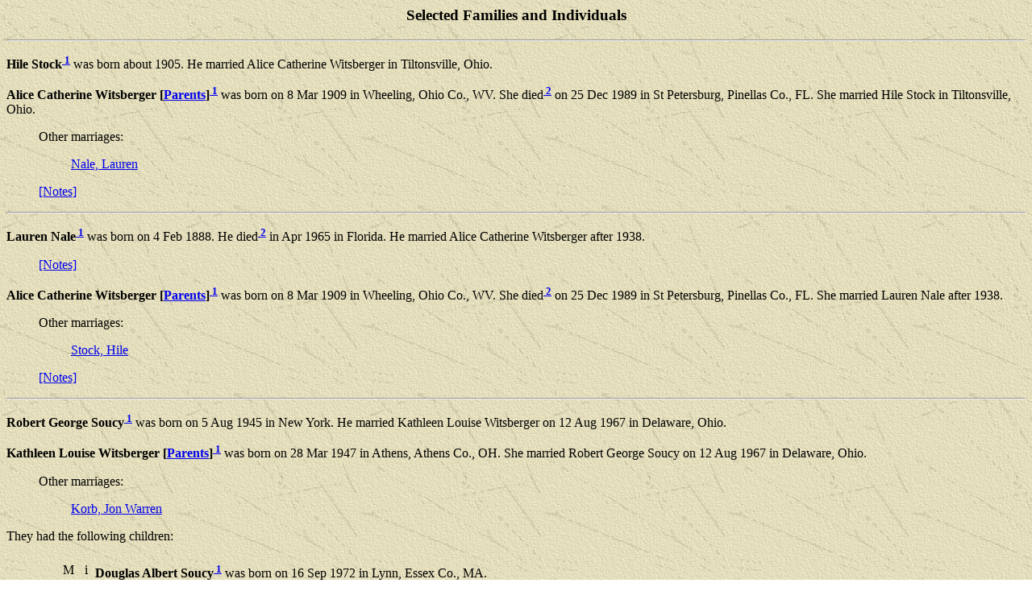

--- FILE ---
content_type: text/html
request_url: https://fuldaohio.org/genealogy/pafg751.htm
body_size: 2109
content:
<html>
<head>
<meta http-equiv="Content-Type" content="text/html; charset=utf-8">
<title>Fulda Families - pafg751 - Generated by Personal Ancestral File</title>
</head>
<body background="images/exptextb.jpg">
<h3 align=center>Selected Families and Individuals</h3>
<hr>
<p>	<b><a name="16467"></a>Hile Stock</b><SUP><b><a href="pafc751.htm#16467C1"> 1</a></b></SUP> was born about 1905. He married Alice Catherine Witsberger in Tiltonsville, Ohio. </p>
<p>	<b><a name="16459"></a>Alice Catherine Witsberger&nbsp;[<a href="pafg750.htm#16448">Parents</a>]</b><SUP><b><a href="pafc751.htm#16459C1"> 1</a></b></SUP> was born on 8 Mar 1909 in Wheeling, Ohio Co., WV. She died<SUP><b><a href="pafc751.htm#16459C2"> 2</a></b></SUP> on 25 Dec 1989 in St Petersburg, Pinellas Co., FL. She married Hile Stock in Tiltonsville, Ohio. </p>
<p><blockquote>Other marriages:
<br><blockquote>	<a href="pafg751.htm#16468">Nale, Lauren</a>
<br></blockquote>
</blockquote>
</p>
<blockquote><a href="pafn751.htm#16459">[Notes]</a>

</blockquote>
<hr>
<p>	<b><a name="16468"></a>Lauren Nale</b><SUP><b><a href="pafc751.htm#16468C1"> 1</a></b></SUP> was born on 4 Feb 1888. He died<SUP><b><a href="pafc751.htm#16468C2"> 2</a></b></SUP> in Apr 1965 in Florida. He married Alice Catherine Witsberger after 1938. </p>
<blockquote><a href="pafn751.htm#16468">[Notes]</a>

</blockquote>
<p>	<b><a name="16459"></a>Alice Catherine Witsberger&nbsp;[<a href="pafg750.htm#16448">Parents</a>]</b><SUP><b><a href="pafc751.htm#16459C1"> 1</a></b></SUP> was born on 8 Mar 1909 in Wheeling, Ohio Co., WV. She died<SUP><b><a href="pafc751.htm#16459C2"> 2</a></b></SUP> on 25 Dec 1989 in St Petersburg, Pinellas Co., FL. She married Lauren Nale after 1938. </p>
<p><blockquote>Other marriages:
<br><blockquote>	<a href="pafg751.htm#16467">Stock, Hile</a>
<br></blockquote>
</blockquote>
</p>
<blockquote><a href="pafn751.htm#16459">[Notes]</a>

</blockquote>
<hr>
<p>	<b><a name="16534"></a>Robert George Soucy</b><SUP><b><a href="pafc751.htm#16534C1"> 1</a></b></SUP> was born on 5 Aug 1945 in New York. He married Kathleen Louise Witsberger on 12 Aug 1967 in Delaware, Ohio. </p>
<p>	<b><a name="16460"></a>Kathleen Louise Witsberger&nbsp;[<a href="pafg748.htm#16446">Parents</a>]</b><SUP><b><a href="pafc751.htm#16460C1"> 1</a></b></SUP> was born on 28 Mar 1947 in Athens, Athens Co., OH. She married Robert George Soucy on 12 Aug 1967 in Delaware, Ohio. </p>
<p><blockquote>Other marriages:
<br><blockquote>	<a href="pafg751.htm#16537">Korb, Jon Warren</a>
<br></blockquote>
</blockquote>
</p>
<p>They had the following children:
</p>
<blockquote><table border="0" cellspacing="7">
<tr><td valign=top>&nbsp;</td>
<td valign=top></td>
<td valign=top>M</td>
<td valign=top align=right>i</td>
<td><a name="16535C"></a>
<b><a name="16535"></a>Douglas Albert Soucy</b><SUP><b><a href="pafc751.htm#16535C1"> 1</a></b></SUP> was born on 16 Sep 1972 in Lynn, Essex Co., MA. </td>
</tr>
<tr><td valign=top>&nbsp;</td>
<td valign=top></td>
<td valign=top>M</td>
<td valign=top align=right>ii</td>
<td><a name="16536C"></a>
<b><a name="16536"></a>Daniel Henry Soucy</b><SUP><b><a href="pafc751.htm#16536C1"> 1</a></b></SUP> was born on 21 Dec 1975 in Brattleboro, Windham Co., VT. </td>
</tr>
</table>
</blockquote>
<hr>
<p>	<b><a name="16537"></a>Jon Warren Korb</b><SUP><b><a href="pafc751.htm#16537C1"> 1</a></b></SUP> was born on 27 Jan 1935 in Indiana. He married Kathleen Louise Witsberger on 25 Jun 1983 in Delaware, Ohio. </p>
<p>	<b><a name="16460"></a>Kathleen Louise Witsberger&nbsp;[<a href="pafg748.htm#16446">Parents</a>]</b><SUP><b><a href="pafc751.htm#16460C1"> 1</a></b></SUP> was born on 28 Mar 1947 in Athens, Athens Co., OH. She married Jon Warren Korb on 25 Jun 1983 in Delaware, Ohio. </p>
<p><blockquote>Other marriages:
<br><blockquote>	<a href="pafg751.htm#16534">Soucy, Robert George</a>
<br></blockquote>
</blockquote>
</p>
<hr>
<p>	<b><a name="16530"></a>Jon Eric Weiser</b><SUP><b><a href="pafc751.htm#16530C1"> 1</a></b></SUP> was born on 16 Oct 1952 in Delaware, Delaware Co., OH. He married Julianne Ruth Witsberger on 18 Dec 1976 in Delaware, Ohio. The marriage ended in divorce.</p>
<p>	<b><a name="16462"></a>Julianne Ruth Witsberger&nbsp;[<a href="pafg748.htm#16446">Parents</a>]</b><SUP><b><a href="pafc751.htm#16462C1"> 1</a></b>,<b><a href="pafc751.htm#16462C2"> 2</a></b></SUP> was born on 13 Jul 1953 in Elyria, Lorain Co., OH. She married Jon Eric Weiser on 18 Dec 1976 in Delaware, Ohio. The marriage ended in divorce.</p>
<p><blockquote>Other marriages:
<br><blockquote>	<a href="pafg751.htm#16532">Houston, Gregory Keith</a>
<br></blockquote>
</blockquote>
</p>
<p>They had the following children:
</p>
<blockquote><table border="0" cellspacing="7">
<tr><td valign=top>&nbsp;</td>
<td valign=top></td>
<td valign=top>F</td>
<td valign=top align=right>i</td>
<td><a name="16531C"></a>
<a href="pafg753.htm#16531"><b>Cara Janine Weiser</b></a> was born on 6 Mar 1980. </td>
</tr>
</table>
</blockquote>
<hr>
<p>	<b><a name="16532"></a>Gregory Keith Houston</b><SUP><b><a href="pafc751.htm#16532C1"> 1</a></b></SUP> was born on 19 Feb 1954 in Dayton, Montgomery Co., OH. He died on 11 May 2000 in Columbus, Franklin Co., OH. He married Julianne Ruth Witsberger on 2 Jan 1988 in Delaware, Delaware Co., OH. </p>
<p>	<b><a name="16462"></a>Julianne Ruth Witsberger&nbsp;[<a href="pafg748.htm#16446">Parents</a>]</b><SUP><b><a href="pafc751.htm#16462C1"> 1</a></b>,<b><a href="pafc751.htm#16462C2"> 2</a></b></SUP> was born on 13 Jul 1953 in Elyria, Lorain Co., OH. She married Gregory Keith Houston on 2 Jan 1988 in Delaware, Delaware Co., OH. </p>
<p><blockquote>Other marriages:
<br><blockquote>	<a href="pafg751.htm#16530">Weiser, Jon Eric</a>
<br></blockquote>
</blockquote>
</p>
<p>They had the following children:
</p>
<blockquote><table border="0" cellspacing="7">
<tr><td valign=top>&nbsp;</td>
<td valign=top></td>
<td valign=top>M</td>
<td valign=top align=right>i</td>
<td><a name="16533C"></a>
<b><a name="16533"></a>Sam Keith Houston</b><SUP><b><a href="pafc751.htm#16533C1"> 1</a></b></SUP> was born on 2 Jan 1988 in Delaware, Delaware Co., OH. </td>
</tr>
</table>
</blockquote>
<hr>
<p>	<b><a name="16469"></a>Wendel Burkhardt&nbsp;[<a href="pafg751.htm#28998">Parents</a>]</b><SUP><b><a href="pafc751.htm#16469C1"> 1</a></b>,<b><a href="pafc751.htm#16469C2"> 2</a></b>,<b><a href="pafc751.htm#16469C3"> 3</a></b></SUP> was born on 27 Apr 1795 in Bavaria, Germany. He died<SUP><b><a href="pafc751.htm#16469C4"> 4</a></b></SUP> on 4 Jan 1875 in Summit Twp., Monroe County, Ohio. He was buried in Chapel Hill Cemetery, Seneca Township, Monroe Co, Ohio. He married Anna Marie Keller on 17 Jan 1825 in Bundenthal, Bavaria, Germany. </p>
<p><blockquote>Other marriages:
<br><blockquote>	<a href="pafg750.htm#16470">Sterangel, Catherine</a>
<br></blockquote>
</blockquote>
</p>
<blockquote><a href="pafn751.htm#16469">[Notes]</a>

</blockquote>
<p>	<b><a name="16471"></a>Anna Marie Keller</b><SUP><b><a href="pafc751.htm#16471C1"> 1</a></b>,<b><a href="pafc751.htm#16471C2"> 2</a></b>,<b><a href="pafc751.htm#16471C3"> 3</a></b></SUP> was born in 1797 in Germany. She died on 17 Mar 1855 in Burkhart, Monroe Co, Ohio. She was buried in Chapel Hill Cemetary, Burkhart, Monroe Co, Ohio. She married Wendel Burkhardt on 17 Jan 1825 in Bundenthal, Bavaria, Germany. </p>
<p>They had the following children:
</p>
<blockquote><table border="0" cellspacing="7">
<tr><td valign=top>&nbsp;</td>
<td valign=top></td>
<td valign=top>M</td>
<td valign=top align=right>i</td>
<td><a name="28995C"></a>
<b><a name="28995"></a>Marcus Burkhardt</b><SUP><b><a href="pafc751.htm#28995C1"> 1</a></b></SUP> was born on 7 Jul 1828 in Germany. <a href="pafn751.htm#28995">[Notes]</a>

</td>
</tr>
<tr><td valign=top>&nbsp;</td>
<td valign=top></td>
<td valign=top>M</td>
<td valign=top align=right>ii</td>
<td><a name="28996C"></a>
<b><a name="28996"></a>Johann Thomas Burkhardt</b><SUP><b><a href="pafc751.htm#28996C1"> 1</a></b></SUP> was born on 8 Jul 1831 in Germany. He died before 1843 in Germany. <a href="pafn751.htm#28996">[Notes]</a>

</td>
</tr>
<tr><td valign=top>&nbsp;</td>
<td valign=top></td>
<td valign=top>M</td>
<td valign=top align=right>iii</td>
<td><a name="28997C"></a>
<b><a name="28997"></a>Thomas Burkhardt</b><SUP><b><a href="pafc751.htm#28997C1"> 1</a></b></SUP> was born on 5 Feb 1835 in Germany. He died before 1843 in Germany. <a href="pafn751.htm#28997">[Notes]</a>

</td>
</tr>
<tr><td valign=top>&nbsp;</td>
<td valign=top></td>
<td valign=top>M</td>
<td valign=top align=right>iv</td>
<td><a name="16472C"></a>
<a href="pafg749.htm#16472"><b>John W. Burkhart</b></a> was born on 20 Aug 1838. He died on 4 Mar 1910. </td>
</tr>
</table>
</blockquote>
<hr>
<p>	<b><a name="28998"></a>Franz Joseph Burkhardt&nbsp;[<a href="pafg1170.htm#29006">Parents</a>]</b><SUP><b><a href="pafc751.htm#28998C1"> 1</a></b></SUP> was born in 1768 in Germany. He died in Germany. He married Ann Marie Madar on 6 Aug 1787. </p>
<p>	<b><a name="28999"></a>Ann Marie Madar&nbsp;[<a href="pafg1170.htm#29000">Parents</a>]</b><SUP><b><a href="pafc751.htm#28999C1"> 1</a></b></SUP> was born about 1765 in Bruchweiler, Bavaria, Germany. She died on 10 Sep 1835 in Bruchweiler, Bavaria, Germany. She married Franz Joseph Burkhardt on 6 Aug 1787. </p>
<p>They had the following children:
</p>
<blockquote><table border="0" cellspacing="7">
<tr><td valign=top>&nbsp;</td>
<td valign=top></td>
<td valign=top>F</td>
<td valign=top align=right>i</td>
<td><a name="29002C"></a>
<b><a name="29002"></a>Catherine Burkhardt</b><SUP><b><a href="pafc751.htm#29002C1"> 1</a></b></SUP> was born on 11 May 1788 in Bruchweiler, Bavaria, Germany. </td>
</tr>
<tr><td valign=top>&nbsp;</td>
<td valign=top></td>
<td valign=top>M</td>
<td valign=top align=right>ii</td>
<td><a name="29003C"></a>
<a href="pafg1032.htm#29003"><b>Michael Burkhart</b></a> was born on 25 Oct 1790. He died on 5 May 1858. </td>
</tr>
<tr><td valign=top>&nbsp;</td>
<td valign=top></td>
<td valign=top>M</td>
<td valign=top align=right>iii</td>
<td><a name="16469C"></a>
<a href="pafg751.htm#16469"><b>Wendel Burkhardt</b></a> was born on 27 Apr 1795. He died on 4 Jan 1875. </td>
</tr>
<tr><td valign=top>&nbsp;</td>
<td valign=top></td>
<td valign=top>M</td>
<td valign=top align=right>iv</td>
<td><a name="29004C"></a>
<b><a name="29004"></a>Johannes Burkhardt</b><SUP><b><a href="pafc751.htm#29004C1"> 1</a></b></SUP> was born on 13 Jul 1797 in Bruchweiler, Bavaria, Germany. </td>
</tr>
<tr><td valign=top>&nbsp;</td>
<td valign=top></td>
<td valign=top>F</td>
<td valign=top align=right>v</td>
<td><a name="29005C"></a>
<b><a name="29005"></a>Magdalena Burkhardt</b><SUP><b><a href="pafc751.htm#29005C1"> 1</a></b></SUP> was born on 12 Aug 1812 in Germany. </td>
</tr>
</table>
</blockquote>
<hr>
<p>	<b><a name="20502"></a>Sterangel</b> was born before 1815. He married Margaret. </p>
<p>	<b><a name="16538"></a>Margaret</b><SUP><b><a href="pafc751.htm#16538C1"> 1</a></b></SUP> was born before 1815. She married Sterangel. </p>
<p>They had the following children:
</p>
<blockquote><table border="0" cellspacing="7">
<tr><td valign=top>&nbsp;</td>
<td valign=top></td>
<td valign=top>F</td>
<td valign=top align=right>i</td>
<td><a name="16470C"></a>
<a href="pafg750.htm#16470"><b>Catherine Sterangel</b></a> was born in 1836. She died on 15 Jan 1885. </td>
</tr>
</table>
</blockquote>
<hr>
<p>	<b><a name="16476"></a>Henry Joseph Burkhart&nbsp;[<a href="pafg750.htm#16469">Parents</a>]</b><SUP><b><a href="pafc751.htm#16476C1"> 1</a></b>,<b><a href="pafc751.htm#16476C2"> 2</a></b>,<b><a href="pafc751.htm#16476C3"> 3</a></b></SUP> was born on 18 Mar 1869 in Noble Co., OH. He died<SUP><b><a href="pafc751.htm#16476C4"> 4</a></b></SUP> on 15 Sep 1914 in State Hospital, Athens, Athens Co., OH.  The cause of death was dementia paralytica. He married Isabelle Hannah Kuhn. </p>
<blockquote><a href="pafn751.htm#16476">[Notes]</a>

</blockquote>
<p>	<b><a name="16490"></a>Isabelle Hannah Kuhn&nbsp;[<a href="pafg147.htm#10378">Parents</a>]</b><SUP><b><a href="pafc751.htm#16490C1"> 1</a></b>,<b><a href="pafc751.htm#16490C2"> 2</a></b>,<b><a href="pafc751.htm#16490C3"> 3</a></b></SUP> was born on 9 Jan 1875 in Monroe Co., OH. She died<SUP><b><a href="pafc751.htm#16490C4"> 4</a></b>,<b><a href="pafc751.htm#16490C5"> 5</a></b></SUP> on 20 Jun 1929 in Wheeling, Ohio Co., WV. She married Henry Joseph Burkhart. </p>
<blockquote><a href="pafn751.htm#16490">[Notes]</a>

</blockquote>
<p>They had the following children:
</p>
<blockquote><table border="0" cellspacing="7">
<tr><td valign=top>&nbsp;</td>
<td valign=top></td>
<td valign=top>F</td>
<td valign=top align=right>i</td>
<td><a name="19885C"></a>
<a href="pafg865.htm#19885"><b>Mildred K. Burkhardt</b></a> was born on 31 May 1913. She died on 11 Nov 1985. </td>
</tr>
</table>
</blockquote>
<p align=center>
<a href="index.htm#TOC"><img src="images/home.jpg" border=0 ALT="Home"></a>
<a href="pafg01.htm"><img src="images/start.jpg" border=0 ALT="First"></a>
<a href="pafg750.htm"><img src="images/prev.jpg" border=0 ALT="Previous"></a>
<a href="pafg752.htm"><img src="images/next.jpg" border=0 ALT="Next"></a>
<a href="pafg1595.htm"><img src="images/end.jpg" border=0 ALT="Last"></a>
</p>
<p align=center><a href="index2.htm">Surname List</a> | <a href="index3.htm">Name Index</a>
</p>
</body>
</html>
